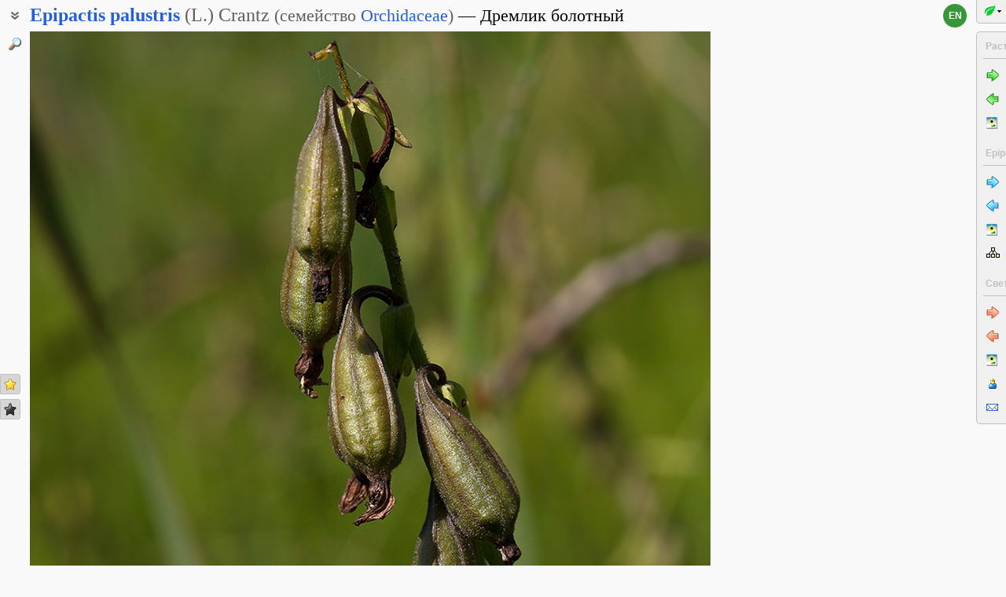

--- FILE ---
content_type: text/html; charset=UTF-8
request_url: https://www.plantarium.ru/page/image/id/528428.html
body_size: 8142
content:
<html lang="ru" class='image-page'>
	<head>
		<meta http-equiv='Content-Type' content='text/html; charset=UTF-8' />
		<meta http-equiv='Content-Script-Type' content='text/javascript' />
		<meta http-equiv='Content-Style-Type' content='text/css' />
		<meta name='robots' content='all' />
		<title>Epipactis palustris - Изображение особи - Плантариум</title>
		<meta name='keywords' content='Epipactis palustris, Артрохилиум болотный, Вегетативные органы, Фруктификации' />
		<meta name='description' content='Epipactis palustris. Артрохилиум болотный. Часть соплодия. Костромская обл., Судиславский р-н, окр. дер. Глебово, осоково-сфагновый участок болота. 22.08.2017. Изображение особи.' />
		<meta name='author' content='Программирование и оформление: Дмитрий Геннадьевич Орешкин, 2007-2025' />
		<meta name="verify-v1" content="6qx+0U9Q2Ypx3XqryFwFJ6oGnwVzr2G/ZY5R1DhVVLE=" />
		<link rel='stylesheet' type='text/css' href='/lib/css/general_20250720.css' />
		<link rel='stylesheet' type='text/css' href='/lib/css/image.new_20210321.css' />
		<link rel='search' type='application/opensearchdescription+xml' href='/opensearch.xml' title='Плантариум' />
		<!-- apple touch icons -->
		<link rel="apple-touch-icon" href="/apple-touch-icon.png" />
		<link rel="apple-touch-icon" sizes="58x58" href="/apple-touch-icon-58.png" />
		<link rel="apple-touch-icon" sizes="76x76" href="/apple-touch-icon-76.png" />
		<link rel="apple-touch-icon" sizes="120x120" href="/apple-touch-icon-120.png" />
		<link rel="apple-touch-icon" sizes="152x152" href="/apple-touch-icon-152.png" />
		<!-- autosuggest -->
		<link type="text/css" rel="stylesheet" href="/lib/css/jquery.ui.core.css">
		<link type="text/css" rel="stylesheet" href="/lib/css/jquery.ui.autocomplete.css">
		<link type="text/css" rel="stylesheet" href="/lib/css/jquery.ui.theme.css">
		<script type="text/javascript" src="/lib/js/jquery.min.js"></script>
		<script type="text/javascript" src="/lib/js/jquery.ui.core.min.js"></script>
		<script type="text/javascript" src="/lib/js/jquery.ui.widget.min.js"></script>
		<script type="text/javascript" src="/lib/js/jquery.ui.position.min.js"></script>
		<script type="text/javascript" src="/lib/js/jquery.ui.autocomplete.min.js"></script>
		<!-- /autosuggest -->
		<script src='/lib/js/utils.system.js?20250618'></script>
		<script src='/lib/js/obj.Validator_20250309.js'></script>
		<script src='/lib/js/obj.Validator.messages_20250309.ru.js'></script>
		<script type="text/javascript" src="/lib/js/class.Popup.js?20160313"></script><script type="text/javascript" src="/lib/js/page/Image.js?20260112"></script><script type="text/javascript" src="/lib/js/image.new.js?20250702"></script><script>goApp.currentImageId=528428;goApp.imagesJsonURL="/page/images_json/id/14653.html";goApp.mainImagesJsonURL="/page/main_images_json/id/14653.html";</script><script>handleArrow(39,"/page/next/for/528428.html");handleArrow(37,"/page/prev/for/528428.html")</script><script>goApp.charNavMap={"next":{"68":"\/page\/next\/for\/528428.html","69":"\/page\/next\/for\/528428.html","78":"\/page\/image\/id\/538405.html","84":"\/page\/image\/id\/538405.html","70":"\/page\/image\/id\/528429.html","65":"\/page\/image\/id\/528429.html"},"prev":{"68":"\/page\/prev\/for\/528428.html","69":"\/page\/prev\/for\/528428.html","78":"\/page\/image\/id\/524674.html","84":"\/page\/image\/id\/524674.html","70":"\/page\/image\/id\/528207.html","65":"\/page\/image\/id\/528207.html"},"defaultKey":"69"};</script><script>goApp.imgURL="/page/image/id/%id%.html";goApp.imgGroup="20170823064427-1635-9068";goApp.imgPath="/dat/plants/";</script><script>goApp.strShowNext="Показать ещё %num%"</script><script>goApp.links={"templateBBCode":"[url=%img_url%][img]%img_src%[/img][/url]\n[url=https://www.plantarium.ru/page/view/item/14653.html]Epipactis palustris[/url] на сайте «[url=%host%]Плантариум[/url]»","templateHTML":"<a href=\"%img_url%\" title=\"Смотреть полноразмерное изображение\"><img src=\"%img_src%\" width=\"%img_width%\" height=\"%img_height%\" alt=\"Изображение особи. Автор - Светлана Нестерова\" /></a><br /><a href=\"https://www.plantarium.ru/page/view/item/14653.html\" title=\"Перейти к описанию таксона\">Epipactis palustris</a> на сайте &laquo;<a href=\"%host%\">Плантариум</a>&raquo;","imageSrc":"https://www.plantarium.ru/dat/plants/4/428/528428.jpg","imageURL":"https://www.plantarium.ru/page/image/id/528428.html","resizeAppURL":"http://onf.ly/","enterWidth":"Введите требуемую ширину изображения в пикселях (точках)","intExpected":"Ширина изображения должна быть положительным целым числом не более 1024"}</script><script>goApp.tipsAndTrics={"text":"Быстрая навигация:<ul><li>[Ctrl]+[стрелка влево] — переход к предыдущему (ранее загруженному) фото;</li><li>[Ctrl]+[стрелка вправо] — переход к следующему (загруженному позднее) фото.</li></ul>Если щёлкнуть мышкой по картинке<ul><li>слева — загрузится предыдущее фото,</li><li>справа — загрузится следующее фото,</li></ul>а если при этом удерживать нажатыми кнопки<ul><li>[t] или [т] — предыдущее/следующее фото в текущем <strong>т</strong>аксоне (или в \"Неопознанных особях\");</li><li>[g] или [г] — предыдущее/следующее фото в <strong>г</strong>руппе.</li><li>[a] или [а] — предыдущее/следующее фото из снимков, загруженных <strong>а</strong>втором текущего изображения;</li><li>[l] или [л] — предыдущее/следующее фото в <strong>л</strong>окации (географической точке).</li><li>[e] или [в] — предыдущее/следующее среди <strong>в</strong>сех фото (это режим по умолчанию).</li></ul>Чтобы изменить режим перехода, действующий по умолчанию, на один из описанных выше, щёлкните по кнопкам-стрелочкам на картинке правой кнопкой мыши и воспользуйтесь появившимся меню.<br /><br /><p class=\"bold\">Для авторизованных пользователей</p>Быстрая положительная оценка:<ul><li>[Ctrl]+[* на цифровой клавиатуре] — ставит \"золотую звёздочку\" фото.</li></ul>Быстрое редактирование:<ul><li>[Ctrl]+[Enter] — открытие формы редактирования свойств фото;</li><li>[Ctrl]+[Enter] при открытой форме редактирования (если курсор в тексте) — отправка (сохранение) изменений на сервер.</li></ul>"}</script>
		<script>function googleTranslateElementInit() {new google.translate.TranslateElement({pageLanguage: "ru",multilanguagePage: true});}</script><script src="//translate.google.com/translate_a/element.js?cb=googleTranslateElementInit"></script>
	</head>
	<body id="documentBody" class="" onkeydown="goApp.openEditOnKedown(event)">
		<!-- Rating@Mail.ru counter -->
		<script type="text/javascript">
		var _tmr = window._tmr || (window._tmr = []);
		_tmr.push({id: "1354914", type: "pageView", start: (new Date()).getTime()});
		(function (d, w, id) {
		  if (d.getElementById(id)) return;
		  var ts = d.createElement("script"); ts.type = "text/javascript"; ts.async = true; ts.id = id;
		  ts.src = "https://top-fwz1.mail.ru/js/code.js";
		  var f = function () {var s = d.getElementsByTagName("script")[0]; s.parentNode.insertBefore(ts, s);};
		  if (w.opera == "[object Opera]") { d.addEventListener("DOMContentLoaded", f, false); } else { f(); }
		})(document, window, "topmailru-code");
		</script><noscript><div>
		<img src="https://top-fwz1.mail.ru/counter?id=1354914;js=na" style="border:0;position:absolute;left:-9999px;" alt="Top.Mail.Ru" />
		</div></noscript>
		<!-- //Rating@Mail.ru counter -->
		<div class="page-top-pane">
			<div id="pageHeadPane" class="page-head-pane">
				<div class="page-head">
					<div class="page-head-content">
						<div class="page-head-title">
							<span class="page-head-primary-title"><span class=""><span class="taxon-name taxon-name-modern">Epipactis</span> <span class="taxon-name taxon-name-modern">palustris</span> <span class="taxon-author">(L.) Crantz</span><span class="family"> (<span class="taxon-type">семейство</span> <a href="/page/view/item/41570.html">Orchidaceae</a>)</span></span></span><div
								class="page-head-secondary-title"><span class="main-russian-name">Дремлик болотный</span></div>
						</div>
						<div class="page-head-inner-content"><div>Артрохилиум болотный</div></div>
					</div>
				</div>
			</div>
			<div id="langSwitcher" class="ru" lang="en" title="View this page in English"><a href="/lang/en/page/image/id/528428.html">en</a></div>
		</div>

		<div id="headControlButton" class="head-control-button" title="Показать названия таксона"></div>

		<div class="page-content-pane"><div id="imageTopAnchor"></div><span id="imageWrapper" class="image-wrapper"><img id="imgMain" class="img-full" src="/dat/plants/4/428/528428_38c9861f.jpg" width="866" height="1300" init_width="866" init_height="1300" alt="Изображение особи Epipactis palustris." ondblclick="goApp.animatedScrollTo(&quot;#imageTopAnchor&quot;, 300)" /><a id="nav-area-prev" class="nav-area left" href="/page/prev/for/528428.html" title="Смотреть предыдущую фотографию"><div class="nav-area-shadow"></div><div class="nav-area-content nav-circle"></div><div class="nav-area-content nav-arrow"></div></a><a id="nav-area-next" class="nav-area right" href="/page/next/for/528428.html" title="Смотреть следующую фотографию"><div class="nav-area-shadow"></div><div class="nav-area-content nav-circle"></div><div class="nav-area-content nav-arrow"></div></a><div id="navModeMenu" class="nav-mode-menu"><div id="navModeMenuContent" class="nav-mode-menu-content"><div class="nav-mode-hint">Режим перехода по умолчанию:</div><a class="side-menu-item smi-next" disabled="disabled">к другому фото в порядке загрузки</a><a class="side-menu-item smi-next-blue" onclick="goApp.setDefaultNavMode(&quot;t&quot;)">к другому фото таксона</a><a class="side-menu-item smi-next-yellow" onclick="goApp.setDefaultNavMode(&quot;g&quot;)">к другому фото в группе</a><a class="side-menu-item smi-next-red" onclick="goApp.setDefaultNavMode(&quot;a&quot;)">к другому фото автора</a><a class="side-menu-item smi-next-violet" onclick="goApp.setDefaultNavMode(&quot;l&quot;)">к другому фото в географической точке</a></div></div></span><div id="img-info-pane" class="img-info-pane"><div class="img-description">Часть соплодия. Костромская обл., Судиславский р-н, окр. дер. Глебово, осоково-сфагновый участок болота. 22.08.2017.</div><div class="img-author"><a href="/page/personal/of/1635.html">Светлана Нестерова</a>&nbsp;<span class="no-wrap"><span style="cursor:help; color: red" title="Правила использования этого фото: Только по разрешению / все права защищены">©</span> <span title="2017-08-23 06:44:27">2017</span></span></div></div><div class="form-hint"><script>document.write('Можете уточнить или исправить определение? Есть сомнения или замечания? <a href="/page/registration.html">Зарегистрируйтесь</a>, и вы сможете <a href="/page/help/topic/photo_moving.html">перенести фото</a> к нужному таксону<!-- или начать его обсуждение <a href="http://forum.plantarium.ru/viewforum.php?id=2">на форуме</a>-->!')</script></div><form name="formn" onsubmit="return true" method="post" onreset="return goValidator.confirmReset()"><input name="key" value="7407" type="hidden" /><input name="id" value="528428" type="hidden" /><input name="operation" value="set_navigation_mode" type="hidden" /><input name="mode" value="" type="hidden" /><input name="page" value="image" type="hidden" /></form><div class="see-also">Смотри также:</div><div class="fast-task-pane"><div class="fast-task-item fast-task-taxon-previews"><a title="Просмотреть список других фотографий таксона" href="/page/view/item/14653.html" onclick="return goApp.loadAndShowPreviews(this)" class="command">Все фото таксона</a> (200)</div><div class="fast-task-item fast-task-taxon-page"><a title="Перейти к описанию и фотографиям таксона" href="/page/view/item/14653.html">Описание таксона</a></div><div class="fast-task-item fast-task-codes"><a title="Получить HTML или BBCode чтобы вставить ссылку с превью этой страницы" href="javascript://shows HTML and BBCode to create link to this page" onclick="goApp.showLinkCodes(this)" class="command">Код для ссылки в Сети</a></div><div class="fast-task-item fast-task-codes"><a title="Получить код ссылки для использования в печатных публикациях" href="javascript://shows references for print publications" onclick="goApp.showPrintReferences(this)" class="command">Ссылки для публикаций</a></div></div><div id="boxTaskContentPane"><div id="boxPreviewSect" style="display:none" class=" page-section"><h2 class="page-section-title"><a href="#boxPreviewSect" id="boxPreviewSect">Все фото таксона</a></h2><div class="img-preview-list-container"><div class="img-preview-list" id="boxPreviewList"></div></div><div id="boxTaxonView"><div class="see-fullsize-group"><a title="Отобразить другие фото из группы в полный размер на этой странице" href="javascript://show other full-size images of taxon here" onclick="goApp.showTaxonImages(this, 0)" class="command">Показать полноразмерные изображения</a></div></div></div><div id="boxLinkCodeSect" style="display:none" class=" page-section"><h2 class="page-section-title"><a href="#boxLinkCodeSect" id="boxLinkCodeSect">Код ссылки на фото</a></h2><table class="form-table" width="100%" cellpadding="0" cellspacing="0"><col width="120" /><tbody><tr><td class="form-label">Создать:</td><td class="form-control"><a class="command" title="Показать код на этом языке" href="javascript://generate HTML code" onclick="goApp.getHTMLCodePreview(this,107,160)">HTML</a>&nbsp;или&nbsp;<a class="command" title="Показать код на этом языке" href="javascript://generate BBCode" onclick="goApp.getBBCodePreview(this,107,160)">BBCode</a> с "превьюшкой"</td></tr><tr><td class="top form-label">Код для ссылки в Сети:</td><td class="form-control"><textarea id="textCode" class="ctrl-spread" rows="5" readonly="readonly">Выберите в строке выше тип кода для ссылки, который вы хотели бы получить.
HTML пригоден для вставки в тело страниц, BBCode - для форумов, поддерживающих этот язык разметки.</textarea></td></tr><tr><td class="top form-label">Так это будет выглядеть:</td><td class="form-control"><a href="/page/image/id/528428.html" title="Смотреть полноразмерное изображение"><img src="/dat/plants/4/428/528428.jpg" alt="Изображение особи. Автор - Светлана Нестерова" /></a><br /><a href="https://www.plantarium.ru/page/view/item/14653.html" title="Перейти к описанию таксона">Epipactis palustris</a> на сайте &laquo;<a href="https://www.plantarium.ru/">Плантариум</a>&raquo;</td></tr></tbody></table></div><div id="boxLinkReferencesSect" style="display:none" class=" page-section"><h2 class="page-section-title"><a href="#boxLinkReferencesSect" id="boxLinkReferencesSect">Ссылки для публикаций</a></h2><div class="text-sample reference" style="margin: 5px 0px">Нестерова С. 2017. Изображение Epipactis palustris (L.) Crantz // Плантариум. Растения и лишайники России и сопредельных стран: открытый онлайн атлас и определитель растений. [Электронный ресурс] URL: <a href="https://www.plantarium.ru/page/image/id/528428.html">https://www.plantarium.ru/page/image/id/528428.html</a> (дата обращения: 18.01.2026).</div><div class="text-sample reference" style="margin: 5px 0px">Нестерова С. 2017. Image of Epipactis palustris (L.) Crantz // Plantarium. Plants and lichens of Russia and neighboring countries: open online galleries and plant identification guide. URL: <a href="https://www.plantarium.ru/lang/en/page/image/id/528428.html">https://www.plantarium.ru/lang/en/page/image/id/528428.html</a> (accessed on 18 Jan 2026).</div></div></div><div id="tipsAndTricsSection" class="tips-n-trics-section"><button class="tips-n-trics-button" onclick="goApp.toggleTipsAndTrics()">Полезные приёмы</button><div id="tipsAndTricsWrapper" class="tips-n-trics-wrapper" style="height: 0px"><div id="tipsAndTricsText" class="tips-n-trics-text"></div></div></div></div>

		<div class="full-image-wrapper">
			<img src="/dat/plants/4/428/528428_38c9861f.jpg" width="866" height="1300" />
			<a class="back-to-content" onclick="goApp.hideFullSizeImage(); return false;"></a>
		</div>

		<div class="page-left-bottom-pane">
			<div id="scrollTopButton" class="scroll-top-button" title="Наверх" onclick="goApp.slideToTop()"></div>
		</div>

		<div class="page-left-pane"><span class="vote-shortcut-group"><a class="search-link" title="Поиск описаний видов, родов, семейств и т.п. по названию" href="/page/search.html"></a><span class="vote-shortcut smi-expand full-image-view-button" title="Смотреть изображение в полном размере" onclick="goApp.showFullSizeImage();"></span></span><span class="vote-shortcut-group"><a class="vote-shortcut smi-star-good" title="Мне нравится это фото" target="_blank" href="/page/login.html"></a><a class="vote-shortcut smi-star-bad" title="Мне не нравится это фото" target="_blank" href="/page/login.html"></a></span></div>

		<div id="pageRightPane" class="page-right-pane">
			<div id="mainMenuPane" class="main-menu-pane">
				<div id="mainMenu" class="main-menu">
					<div class="plantarium-link-box">
						<a class="primary-link" href="/">Плантариум</a>
						<a class="secondary-link" href="/">определитель растений онлайн</a>
					</div>
					<div class="side-pane"><div class="side-pane-title">Сервисы</div> <div class="side-pane-content"><a title="Поиск растения по внешним признакам" href="/page/find.html" class="side-menu-item smi-find">Определение растения</a> <a title="Поиск описаний видов, родов, семейств и т.п. по названию" href="/page/search.html" class="side-menu-item smi-search" id="taxon-search-menu" onclick="return openTaxonSearchForm(this)">Поиск таксонов</a> <form id="side-taxon-search-form" class="side-search-form" name="taxon_search" method="get" style="display:none" onsubmit="return goValidator.check(this)" action="/page/search.html"><a id="taxon-search-link" class="side-menu-item smi-search title" href="/page/search.html" onclick="return hideTaxonSearchForm()">Поиск таксонов</a><div class="side-search-input-box"><input id="side-taxon-search-value" type="text" name="sample" class="side-search-form-sample text" correct="trim strip" check="required" oninput="actualizeSearchLink(this, &quot;/page/search.html&quot;, [&quot;taxon-search-link&quot;, &quot;taxon-ext-search-link&quot;])" onpaste="e = this; setTimeout(function() { $(e).autocomplete('search', e.value) }, 0)" /></div><div class="side-search-button-box"><input type="submit" value="Найти" /><input type="button" value="&lt;&lt;" style="width: auto" title="Стереть слово" onclick="clearWordInControl(this.form.sample);actualizeSearchLink(this.form.sample, &quot;/page/search.html&quot;, [&quot;taxon-search-link&quot;, &quot;taxon-ext-search-link&quot;])" /></div><a id="taxon-ext-search-link" class="side-menu-item smi-search" href="/page/search.html">Расширенный поиск</a><div class="side-menu-separator"></div></form> <a title="Поиск административных и физико-географических регионов и точек по названию и описаниям положения" href="/page/place_search.html" class="side-menu-item smi-search" id="point-search-menu" onclick="return openPointSearchForm(this)">Поиск регионов и точек</a> <form class="side-search-form" name="point_search" method="get" style="display:none" onsubmit="return goValidator.check(this)" action="/page/place_search.html"><a id="place-search-link" href="/page/place_search.html" class="side-menu-item smi-search title" onclick="return hidePointSearchForm()">Поиск регионов и точек</a><div class="side-search-input-box"><input type="text" name="sample" class="side-search-form-sample text" correct="trim strip" check="required" oninput="actualizeSearchLink(this, &quot;/page/place_search.html&quot;, [&quot;place-search-link&quot;, &quot;place-ext-search-link&quot;])" /></div><div class="side-search-button-box"><input type="submit" value="Найти" /><input type="button" value="&lt;&lt;" style="width: auto" title="Стереть слово" onclick="clearWordInControl(this.form.sample);actualizeSearchLink(this.form.sample, &quot;/page/place_search.html&quot;, [&quot;place-search-link&quot;, &quot;place-ext-search-link&quot;])" /></div><a id="place-ext-search-link" class="side-menu-item smi-search" href="/page/place_search.html">Расширенный поиск</a><div class="side-menu-separator"></div></form> <a id="taxa-in-text-menu" title="Поиск латинских (научных) названий растений и лишайников в тексте" href="/page/taxa_in_text.html" class="side-menu-item smi-text">Проверка названий</a></div> </div><div class="side-pane"><div class="side-pane-title">Местообитания</div> <div class="side-pane-content"><a title="Просмотр галереи пейзажных фотографий" href="/page/landscapes.html" class="side-menu-item smi-landscape">Ландшафты и сообщества</a></div> </div><div class="side-pane"><div class="side-pane-title">Сообщество</div> <div class="side-pane-content"><a title="Темы с новыми сообщениями" href="/page/active_topics.html" class="side-menu-item smi-project-forum-unread">Активные обсуждения</a> <a href="/page/help.html" title="Получение информации о пользовании сайтом" class="side-menu-item smi-help">Справочный центр</a></div> </div><div class="side-pane"><div class="side-pane-title">Участник</div> <div class="side-pane-content"><a href="/page/login.html" title="Вход в авторизованный режим" class="side-menu-item smi-login highlighted">Авторизация</a> <a href="/page/registration.html" title="Присоединение к участникам проекта" class="side-menu-item smi-registration">Регистрация</a> <a title="Получить забытый пароль на ваш e-mail" href="/page/password.html" class="side-menu-item smi-password">Восстановление пароля</a></div> </div>
				</div>
				<div class="main-menu-button">
					<div class="main-menu-arrow" title=""></div>
				</div>
			</div>
			<div id="taskMenuPane" class="task-menu-pane">
				<div id="taskMenu" class="task-menu"><div class="side-pane collapsible-side-pane"><div class="side-pane-title"><span>Растения и лишайники</span><button class="toggler" onclick="var box=$(this.parentNode.parentNode); box.toggleClass(&quot;collapsed&quot;, !box.hasClass(&quot;collapsed&quot;));"></button></div> <div class="side-pane-content"><a href="/page/next/for/528428.html" title="Смотреть следующую фотографию (Ctrl+→)" class="side-menu-item smi-next">Следующее фото</a> <a href="/page/prev/for/528428.html" title="Смотреть предыдущую фотографию (Ctrl+←)" class="side-menu-item smi-prev">Предыдущее фото</a> <a title="Просмотреть галерею изображений растений и лишайников" href="/page/gallery.html" class="side-menu-item smi-plant">Все фотографии</a></div> </div><div class="side-pane collapsible-side-pane"><div class="side-pane-title"><span>Epipactis palustris</span><button class="toggler" onclick="var box=$(this.parentNode.parentNode); box.toggleClass(&quot;collapsed&quot;, !box.hasClass(&quot;collapsed&quot;));"></button></div> <div class="side-pane-content"><a href="/page/image/id/538405.html" title="Смотреть следующую фотографию" class="side-menu-item smi-next-blue">Следующее фото</a> <a href="/page/image/id/524674.html" title="Смотреть предыдущую фотографию" class="side-menu-item smi-prev-blue">Предыдущее фото</a> <a href="/page/view/item/14653.html" title="Перейти к описанию свойств таксона" class="side-menu-item smi-plant">Описание и другие фото</a> <a href="/page/taxonomy/taxon/14653.html" title="Перейти к списку субтаксонов" class="side-menu-item smi-taxons">Список субтаксонов</a></div> </div><div class="side-pane collapsible-side-pane"><div class="side-pane-title"><span>Светлана Нестерова</span><button class="toggler" onclick="var box=$(this.parentNode.parentNode); box.toggleClass(&quot;collapsed&quot;, !box.hasClass(&quot;collapsed&quot;));"></button></div> <div class="side-pane-content"><a href="/page/image/id/528429.html" title="Смотреть следующую фотографию" class="side-menu-item smi-next-red">Следующее фото</a> <a href="/page/image/id/528207.html" title="Смотреть предыдущую фотографию" class="side-menu-item smi-prev-red">Предыдущее фото</a> <a title="Просмотр фотографий растений и лишайников, опубликованных автором" href="/page/gallery/of/1635.html" class="side-menu-item smi-plant">Растения и лишайники</a> <a href="/page/personal/of/1635.html" title="Перейти на страницу участника проекта" class="side-menu-item smi-user">Персональная страница</a> <a href="/page/feedback/user/1635.html" title="Связаться с автором фото по электронной почте (в новом окне)" target="_blank" class="side-menu-item smi-mail">Связь по e-mail</a></div> </div>
					<div id="taskMenuExpandButtonWrapper" class="expand-button-wrapper"><a class="expand-button"></a></div>
				</div>
			</div>
		</div>

		<!-- footer -->
		<div class="page-footer-separator form-separator form-separator-top"></div>
		<table class="page-footer" cellpadding="0" cellspacing="0" width="100%">
			<tbody>
				<tr>
					<td width="100">
						<!-- Rating@Mail.ru logo -->
						<a href="https://top.mail.ru/jump?from=1354914">
						<img src="https://top-fwz1.mail.ru/counter?id=1354914;t=502;l=1" style="border:0;" height="31" width="88" alt="Top.Mail.Ru" /></a>
						<!-- //Rating@Mail.ru logo -->
					</td>
					<td width="100" class="no-wrap"><a href="/page/feedback.html" title="Связь с администрацией проекта по электронной почте">Обратная связь</a></td>
					<td colspan="2" width="*"><span class="red">Правила использования этого фото: <span style="text-transform: lowercase">Только по разрешению / все права защищены</span> (©). Копирование и перепечатывание этого изображения возможно лишь с разрешения <a href="/page/feedback/user/1635.html">автора</a>. <a href="https://ru.wikipedia.org/wiki/%D0%90%D0%B2%D1%82%D0%BE%D1%80%D1%81%D0%BA%D0%BE%D0%B5_%D0%BF%D1%80%D0%B0%D0%B2%D0%BE" target="_blank" title="Открыть страницу с описанием">Подробнее</a></span></td>
				</tr>
			</tbody>
		</table>
		<script>goApp.fitImage(true)</script>
	</body>
</html>
